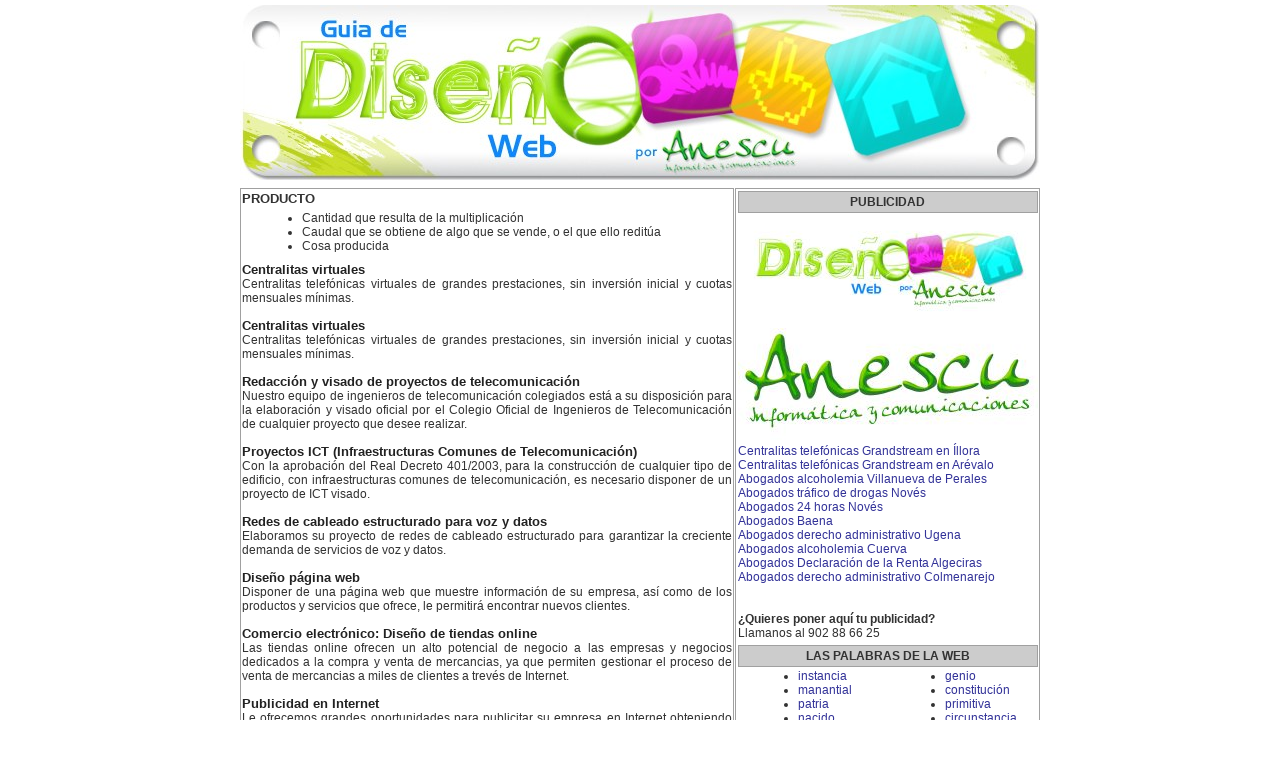

--- FILE ---
content_type: text/html; charset=UTF-8
request_url: https://www.xn--guiadiseoweb-hhb.es/zona.asp?ref=cdefghaceivy
body_size: 3674
content:
<!DOCTYPE html>
<html lang="es">
<head>
<title>PRODUCTO</title>
<meta name="title" content="PRODUCTO">
<meta name="description" content="Cantidad que resulta de la multiplicación Caudal que se obtiene de algo que se vende, o el que ello reditúa Cosa producida ">
<meta name="keywords" content="producto, pagina, paginas, web, diseño">
<meta http-equiv="Content-Language" content="es">
<meta http-equiv="Content-Type" content="text/html; charset=iso-8859-1">
<style type="text/css">
<!--
body {
background: #FFFFFF;
font-family: Verdana, Arial, Helvetica, sans-serif;
font-size: 9pt;
font-weight: normal;
text-align: justify;
color: #000000;
margin-top: 5px;
margin-left: 5px;
margin-right: 5px;
margin-bottom: 5px;
}
table, tr, td, select {
font-family: Verdana, Arial, Helvetica, sans-serif;
font-size: 9pt;
color: #333333;
margin: 0px;
}
ul,li {
font-family: Verdana, Arial, Helvetica, sans-serif;
font-size: 9pt;
font-weight: normal;
text-align: justify;
color: #333333;
margin: 0px;
margin-left: 10px;
}
h1 {
font-family: Verdana, Arial, Helvetica, sans-serif;
font-size: 10pt;
font-weight: bold;
text-align: justify;
color: #333333;
margin: 0px;
margin-bottom: 5px;
}
h2 {
font-family: Verdana, Arial, Helvetica, sans-serif;
font-size: 10pt;
font-weight: normal;
text-align: justify;
color: #333333;
margin: 0px;
margin-bottom: 10px;
}
h3 {
font-family: Verdana, Arial, Helvetica, sans-serif;
font-size: 9pt;
font-weight: normal;
text-align: justify;
color: #333333;
margin: 0px;
}
a {
font-family: Verdana, Arial, Helvetica, sans-serif;
font-size: 9pt;
font-weight: normal;
text-align: justify;
text-decoration: none;
color: #333399;
margin: 0px;
}
a:hover {
text-decoration: none;
color: #33AA33;
}
.enlacepatrocinado {
font-family: Verdana, Arial, Helvetica, sans-serif;
font-size: 9.5pt;
font-weight: bold;
text-align: justify;
text-decoration: none;
color: #222222;
margin: 0px;
}
.enlacepatrocinado:hover {
text-decoration: none;
color: #FF3333;
}
-->
</style>
</head>
<body>
<center>
<table width="800" border="0" cellspacing="0" cellpadding="0">
<tr>
<td align="center"><a href="https://www.guiadiseñoweb.es"><img src="/ZRContent/Imagenes/BNcdefabcdwxab.jpg" border="0" alt="Guía de diseño web"></a></td>
</tr>
</table>
<table width="800" border="0" cellspacing="0" cellpadding="0">
<tr>
<td height="5" colspan="3"></td>
</tr>
<tr>
<td width="494" valign="top" align="center" style="border: 1px solid #A0A0A0">
<table width="490" border="0" cellspacing="0" cellpadding="0">
<tr>
<td height="2"></td>
</tr>
<tr>
<td>
<h1>
PRODUCTO
</h1>
<h2>
<ul><li>Cantidad que resulta de la multiplicación</li>
<li>Caudal que se obtiene de algo que se vende, o el que ello reditúa</li>
<li>Cosa producida</li>
</ul>

</h2>
<h3>
<a href="https://www.gigavoz.com/Centralitas-telefonicas-virtuales/Todos" class="enlacepatrocinado">Centralitas virtuales</a><br>
Centralitas telefónicas virtuales de grandes prestaciones, sin inversión inicial y cuotas mensuales mínimas.<br><br>
<a href="https://www.gigavoz.com/Centralitas-telefonicas-virtuales/Todos" class="enlacepatrocinado">Centralitas virtuales</a><br>
Centralitas telefónicas virtuales de grandes prestaciones, sin inversión inicial y cuotas mensuales mínimas.<br><br>
<a href="https://www.anescu.es/Contenidos.asp?PID=cdefabcdwxmn" class="enlacepatrocinado">Redacción y visado de proyectos de telecomunicación</a><br>
Nuestro equipo de ingenieros de telecomunicación colegiados está a su disposición para la elaboración y visado oficial por el Colegio Oficial de Ingenieros de Telecomunicación de cualquier proyecto que desee realizar.<br><br>
<a href="https://www.anescu.es/Contenidos.asp?PID=cdefabcdwxst" class="enlacepatrocinado">Proyectos ICT (Infraestructuras Comunes de Telecomunicación)</a><br>
Con la aprobación del Real Decreto 401/2003, para la construcción de cualquier tipo de edificio, con infraestructuras comunes de telecomunicación, es necesario disponer de un proyecto de ICT visado.<br><br>
<a href="https://www.anescu.es/Contenidos.asp?PID=cdefabcdwxpr" class="enlacepatrocinado">Redes de cableado estructurado para voz y datos</a><br>
Elaboramos su proyecto de redes de cableado estructurado para garantizar la creciente demanda de servicios de voz y datos.<br><br>
<a href="https://www.anescu.es/Contenidos.asp?PID=cdefabcdefvy" class="enlacepatrocinado">Diseño página web</a><br>
Disponer de una página web que muestre información de su empresa, así como de los productos y servicios que ofrece, le permitirá encontrar nuevos clientes.<br><br>
<a href="https://www.anescu.es/Contenidos.asp?PID=cdefabcdklyz" class="enlacepatrocinado">Comercio electrónico: Diseño de tiendas online</a><br>
Las tiendas online ofrecen un alto potencial de negocio a las empresas y negocios dedicados a la compra y venta de mercancias, ya que permiten gestionar el proceso de venta de mercancias a miles de clientes a trevés de Internet.<br><br>
<a href="https://www.anescu.es/Contenidos.asp?PID=cdefabcdmoya" class="enlacepatrocinado">Publicidad en Internet</a><br>
Le ofrecemos grandes oportunidades para publicitar su empresa en Internet obteniendo los mejores resultados.<br><br>
<a href="https://www.anescu.es/Contenidos.asp?PID=cdefabcdvxst" class="enlacepatrocinado">Mensajería publicitaria a través de SMS</a><br>
Le ofrecemos soluciones que permiten enviar miles de mensajes SMS a sus clientes de forma automática e inteligente.<br><br>
<a href="https://www.gigavoz.com/Centralitas-telefonicas-Grandstream/Ourense" class="enlacepatrocinado">Centralitas telefónicas Grandstream en Ourense</a><br><br>
<a href="https://www.gigavoz.com/Centralitas-telefonicas-Grandstream/Galdar" class="enlacepatrocinado">Centralitas telefónicas Grandstream en Gáldar</a><br><br>
<a href="https://www.gigavoz.com/Centralitas-telefonicas-Grandstream/Tacoronte" class="enlacepatrocinado">Centralitas telefónicas Grandstream en Tacoronte</a><br><br>
<a href="https://www.gigavoz.com/Centralitas-telefonicas-Grandstream/Llodio" class="enlacepatrocinado">Centralitas telefónicas Grandstream en Llodio</a><br><br>
<a href="https://www.gigavoz.com/Centralitas-telefonicas-Grandstream/Pielagos" class="enlacepatrocinado">Centralitas telefónicas Grandstream en Piélagos</a><br><br>
<a href="https://www.gigavoz.com/Centralitas-telefonicas-Grandstream/Reinosa" class="enlacepatrocinado">Centralitas telefónicas Grandstream en Reinosa</a><br><br>
<a href="https://www.gigavoz.com/Centralitas-telefonicas-Grandstream/Toro" class="enlacepatrocinado">Centralitas telefónicas Grandstream en Toro</a><br><br>
<a href="https://www.galandemora.es/Coria/Reclamaciones-a-bancos" class="enlacepatrocinado">Abogados reclamaciones bancarias Coria</a><br><br>
<a href="https://www.galandemora.es/Perales-de-Tajuna/Reclamaciones-a-bancos" class="enlacepatrocinado">Abogados reclamaciones bancarias Perales de Tajuña</a><br><br>
<a href="https://www.galandemora.es/La-Torre-de-Esteban-Hambran/" class="enlacepatrocinado">Despacho de Abogados en La Torre de Esteban Hambrán</a><br><br>
</h3>
</td>
</tr>
</table>
</td>
<td width="2"></td>
<td width="304" valign="top" align="center" style="border: 1px solid #A0A0A0">
<table width="300" border="0" cellspacing="0" cellpadding="0">
<tr>
<td height="2"></td>
</tr>
<tr>
<td height="20" bgcolor="#CCCCCC" align="center" valign="middle" style="border: 1px solid #A0A0A0" colspan="2">
<b>PUBLICIDAD</b>
</td>
</tr>
<tr>
<td height="2" colspan="2"></td>
</tr>
<tr>
<td colspan="2">
<a href="https://www.anescu.es/Contenidos.asp?PID=cdefabcdefjm" target="publi"><img border="0" src="ZRContent/Publicidad/ANESCU - Diseño web.jpg" alt="ANESCU - Diseño web"></a><br>
<a href="https://www.anescu.es" target="publi"><img border="0" src="ZRContent/Publicidad/ANESCU - Informatica y comunicaciones.jpg" alt="ANESCU - Informatica y comunicaciones"></a><br>
<a href="https://www.gigavoz.com/Centralitas-telefonicas-Grandstream/Illora">Centralitas telefónicas Grandstream en Íllora</a><br>
<a href="https://www.gigavoz.com/Centralitas-telefonicas-Grandstream/Arevalo">Centralitas telefónicas Grandstream en Arévalo</a><br>
<a href="https://www.galandemora.es/Villanueva-de-Perales/Abogados-Alcoholemia">Abogados alcoholemia Villanueva de Perales</a><br>
<a href="https://www.galandemora.es/Noves/Salud-publica">Abogados tráfico de drogas Novés</a><br>
<a href="https://www.galandemora.es/Noves/Abogados-24horas">Abogados 24 horas Novés</a><br>
<a href="https://www.galandemora.es/Baena/Abogados-Baena">Abogados Baena</a><br>
<a href="https://www.galandemora.es/Ugena/Derecho-Administrativo">Abogados derecho administrativo Ugena</a><br>
<a href="https://www.galandemora.es/Cuerva/Abogados-Alcoholemia">Abogados alcoholemia Cuerva</a><br>
<a href="https://www.galandemora.es/Algeciras/Declaracion-RENTA">Abogados Declaración de la Renta Algeciras</a><br>
<a href="https://www.galandemora.es/Colmenarejo/Derecho-Administrativo">Abogados derecho administrativo Colmenarejo</a><br>
<br><br>
<b>¿Quieres poner aquí tu publicidad?</b><br>Llamanos al 902 88 66 25
</td>
</tr>
<tr>
<td height="5" colspan="2"></td>
</tr>
<tr>
<td height="20" bgcolor="#CCCCCC" align="center" valign="middle" style="border: 1px solid #A0A0A0" colspan="2">
<b>LAS PALABRAS DE LA WEB</b>
</td>
</tr>
<tr>
<td height="2" colspan="2"></td>
</tr>
<tr>
<td>
<ul>
<li><a href="zona.asp?ref=cdefghacmogh">instancia</a></li>
<li><a href="zona.asp?ref=cdefghacmomn">manantial</a></li>
<li><a href="zona.asp?ref=cdefghacmost">patria</a></li>
<li><a href="zona.asp?ref=cdefghacmoyz">nacido</a></li>
<li><a href="zona.asp?ref=cdefghacmogi">moral</a></li>
<li><a href="zona.asp?ref=cdefghacmopr">artista</a></li>
<li><a href="zona.asp?ref=cdefghacmoya">exactitud</a></li>
<li><a href="zona.asp?ref=cdefghacmojm">esencia</a></li>
<li><a href="zona.asp?ref=cdefghacmovy">característica</a></li>
<li><a href="zona.asp?ref=cdefghacvxab">teología</a></li>
<li><a href="zona.asp?ref=cdefghacvxgh">universal</a></li>
<li><a href="zona.asp?ref=cdefghacvxmn">artificio</a></li>
<li><a href="zona.asp?ref=cdefghacvxst">instinto</a></li>
<li><a href="zona.asp?ref=cdefghacvxyz">propensión</a></li>
<li><a href="zona.asp?ref=cdefghacvxgi">inclinación</a></li>
<li><a href="zona.asp?ref=cdefghacvxpr">sobrenatural</a></li>
<li><a href="zona.asp?ref=cdefghacvxya">sexo</a></li>
<li><a href="zona.asp?ref=cdefghacvxjm">privilegio</a></li>
<li><a href="zona.asp?ref=cdefghacvxvy">gozar</a></li>
<li><a href="zona.asp?ref=cdefghacfiab">complexión</a></li>
<li><a href="zona.asp?ref=cdefghacfigh">temperamento</a></li>
<li><a href="zona.asp?ref=cdefghacfimn">señorío</a></li>
<li><a href="zona.asp?ref=cdefghacfist">discernir</a></li>
<li><a href="zona.asp?ref=cdefghacfiyz">parentesco</a></li>
<li><a href="zona.asp?ref=cdefghacfigi">índole</a></li>
</ul>
</td>
<td>
<ul>
<li><a href="zona.asp?ref=cdefghacfipr">genio</a></li>
<li><a href="zona.asp?ref=cdefghacfiya">constitución</a></li>
<li><a href="zona.asp?ref=cdefghacfijm">primitiva</a></li>
<li><a href="zona.asp?ref=cdefghacfivy">circunstancia</a></li>
<li><a href="zona.asp?ref=cdefghacruab">indispensable</a></li>
<li><a href="zona.asp?ref=cdefghacrugh">noble</a></li>
<li><a href="zona.asp?ref=cdefghacrumn">libre</a></li>
<li><a href="zona.asp?ref=cdefghacrust">siervo</a></li>
<li><a href="zona.asp?ref=cdefghacruyz">acontecimiento</a></li>
<li><a href="zona.asp?ref=cdefghacrugi">futuro</a></li>
<li><a href="zona.asp?ref=cdefghacrupr">incierto</a></li>
<li><a href="zona.asp?ref=cdefghacruya">determinación</a></li>
<li><a href="zona.asp?ref=cdefghacrujm">legal</a></li>
<li><a href="zona.asp?ref=cdefghacruvy">convencional</a></li>
<li><a href="zona.asp?ref=cdefghaceiab">inicial</a></li>
<li><a href="zona.asp?ref=cdefghaceigh">baile</a></li>
<li><a href="zona.asp?ref=cdefghaceimn">tradicional</a></li>
<li><a href="zona.asp?ref=cdefghaceist">salón</a></li>
<li><a href="zona.asp?ref=cdefghaceiyz">distinguir</a></li>
<li><a href="zona.asp?ref=cdefghaceigi">hincar</a></li>
<li><a href="zona.asp?ref=cdefghaceipr">clavar</a></li>
<li><a href="zona.asp?ref=cdefghaceiya">pegar</a></li>
<li><a href="zona.asp?ref=cdefghaceijm">engrudo</a></li>
<li><a href="zona.asp?ref=cdefghaceivy">producto</a></li>
<li><a href="zona.asp?ref=cdefghjlefab">limitar</a></li>
</ul>
</td>
</tr>
<tr>
<td height="5" colspan="2"></td>
</tr>
<tr>
<td height="20" bgcolor="#CCCCCC" align="center" valign="middle" style="border: 1px solid #A0A0A0" colspan="2">
<b>OTRAS PALABRAS</b>
</td>
</tr>
<tr>
<td height="2" colspan="2"></td>
</tr>
<tr>
<td>
<ul>
<li><a href="https://www.pensiones.com.es/zona.asp?ref=cdefabijfipr">mamparo</a></li>
<li><a href="https://www.sitiosbaratos.com.es/zona.asp?ref=cdefabopdfpr">secretario</a></li>
<li><a href="https://www.picos.com.es/zona.asp?ref=cdefabacmomn">quien</a></li>
<li><a href="https://www.residencia.com.es/zona.asp?ref=cdefabsuefab">moneda</a></li>
<li><a href="https://www.fruterias.com.es/zona.asp?ref=cdefabbeqrya">actuación</a></li>
<li><a href="https://www.guardia.com.es/zona.asp?ref=cdefghcdfiab">aprecio</a></li>
<li><a href="https://www.listintelefonico.es/zona.asp?ref=cdefghsuklab">llega</a></li>
<li><a href="https://www.telefonos902.es/zona.asp?ref=cdefghbeeiya">enumeración</a></li>
<li><a href="https://www.opep.es/zona.asp?ref=cdefmnopwxya">coordenada</a></li>
<li><a href="https://www.pasteleriasadomicilio.es/zona.asp?ref=cdefmnjldfgh">indignación</a></li>
</ul>
</td>
<td>
<ul>
<li><a href="https://www.tartasadomicilio.es/zona.asp?ref=cdefmnberugh">renta</a></li>
<li><a href="https://www.mantenimientopc.com.es/zona.asp?ref=cdefstcdklab">cañonazo</a></li>
<li><a href="https://www.mantenimientopc.com.es/zona.asp?ref=cdefstcddfgh">emblema</a></li>
<li><a href="https://www.inmobiliariaonline.com.es/zona.asp?ref=cdefstijkljm">atan</a></li>
<li><a href="https://www.salavip.com.es/zona.asp?ref=cdefyzuvefyz">erección</a></li>
<li><a href="https://www.floristeriasvalencia.es/zona.asp?ref=cdefyzbemoab">dosis</a></li>
<li><a href="https://www.floristeriavalencia.es/zona.asp?ref=cdefyzbefiab">nomograma</a></li>
<li><a href="https://www.floristeriavalencia.es/zona.asp?ref=cdefyzberust">luminoso</a></li>
<li><a href="https://www.floristeriavalencia.es/zona.asp?ref=cdefyzbeeijm">abierta</a></li>
<li><a href="https://www.litoscardream.com/zona.asp?ref=cdefgiacwxya">rectamente</a></li>
</ul>
</td>
</tr>
<tr>
<td height="5" colspan="2"></td>
</tr>
</table>
</td>
</tr>
<tr>
<td height="5" colspan="3"></td>
</tr>
</table>
</center>
</body>
</html>
